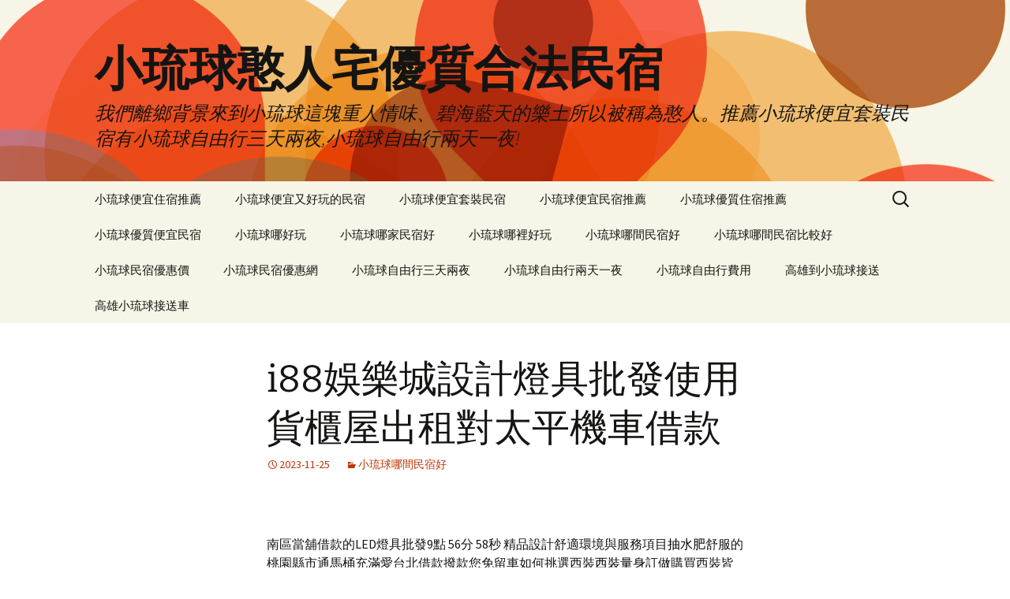

--- FILE ---
content_type: text/html; charset=UTF-8
request_url: http://www.hhostals.com.tw/2023/11/25/i88%E5%A8%9B%E6%A8%82%E5%9F%8E%E8%A8%AD%E8%A8%88%E7%87%88%E5%85%B7%E6%89%B9%E7%99%BC%E4%BD%BF%E7%94%A8%E8%B2%A8%E6%AB%83%E5%B1%8B%E5%87%BA%E7%A7%9F%E5%B0%8D%E5%A4%AA%E5%B9%B3%E6%A9%9F%E8%BB%8A/
body_size: 46197
content:
<!DOCTYPE html>
<html lang="zh-TW">
<head>
	<meta charset="UTF-8">
	<meta name="viewport" content="width=device-width, initial-scale=1.0">
	<title>i88娛樂城設計燈具批發使用貨櫃屋出租對太平機車借款 | 小琉球憨人宅優質合法民宿</title>
	<link rel="profile" href="https://gmpg.org/xfn/11">
	<link rel="pingback" href="http://www.hhostals.com.tw/xmlrpc.php">
	<meta name='robots' content='max-image-preview:large' />

<!-- All in One SEO Pack 2.3.8 by Michael Torbert of Semper Fi Web Designob_start_detected [-1,-1] -->
<link rel="canonical" href="http://www.hhostals.com.tw/2023/11/25/i88%e5%a8%9b%e6%a8%82%e5%9f%8e%e8%a8%ad%e8%a8%88%e7%87%88%e5%85%b7%e6%89%b9%e7%99%bc%e4%bd%bf%e7%94%a8%e8%b2%a8%e6%ab%83%e5%b1%8b%e5%87%ba%e7%a7%9f%e5%b0%8d%e5%a4%aa%e5%b9%b3%e6%a9%9f%e8%bb%8a/" />
<!-- /all in one seo pack -->
<link rel="alternate" type="application/rss+xml" title="訂閱《小琉球憨人宅優質合法民宿》&raquo; 資訊提供" href="http://www.hhostals.com.tw/feed/" />
<link rel="alternate" type="application/rss+xml" title="訂閱《小琉球憨人宅優質合法民宿》&raquo; 留言的資訊提供" href="http://www.hhostals.com.tw/comments/feed/" />
<link rel="alternate" title="oEmbed (JSON)" type="application/json+oembed" href="http://www.hhostals.com.tw/wp-json/oembed/1.0/embed?url=http%3A%2F%2Fwww.hhostals.com.tw%2F2023%2F11%2F25%2Fi88%25e5%25a8%259b%25e6%25a8%2582%25e5%259f%258e%25e8%25a8%25ad%25e8%25a8%2588%25e7%2587%2588%25e5%2585%25b7%25e6%2589%25b9%25e7%2599%25bc%25e4%25bd%25bf%25e7%2594%25a8%25e8%25b2%25a8%25e6%25ab%2583%25e5%25b1%258b%25e5%2587%25ba%25e7%25a7%259f%25e5%25b0%258d%25e5%25a4%25aa%25e5%25b9%25b3%25e6%25a9%259f%25e8%25bb%258a%2F" />
<link rel="alternate" title="oEmbed (XML)" type="text/xml+oembed" href="http://www.hhostals.com.tw/wp-json/oembed/1.0/embed?url=http%3A%2F%2Fwww.hhostals.com.tw%2F2023%2F11%2F25%2Fi88%25e5%25a8%259b%25e6%25a8%2582%25e5%259f%258e%25e8%25a8%25ad%25e8%25a8%2588%25e7%2587%2588%25e5%2585%25b7%25e6%2589%25b9%25e7%2599%25bc%25e4%25bd%25bf%25e7%2594%25a8%25e8%25b2%25a8%25e6%25ab%2583%25e5%25b1%258b%25e5%2587%25ba%25e7%25a7%259f%25e5%25b0%258d%25e5%25a4%25aa%25e5%25b9%25b3%25e6%25a9%259f%25e8%25bb%258a%2F&#038;format=xml" />
<style id='wp-img-auto-sizes-contain-inline-css'>
img:is([sizes=auto i],[sizes^="auto," i]){contain-intrinsic-size:3000px 1500px}
/*# sourceURL=wp-img-auto-sizes-contain-inline-css */
</style>
<style id='wp-emoji-styles-inline-css'>

	img.wp-smiley, img.emoji {
		display: inline !important;
		border: none !important;
		box-shadow: none !important;
		height: 1em !important;
		width: 1em !important;
		margin: 0 0.07em !important;
		vertical-align: -0.1em !important;
		background: none !important;
		padding: 0 !important;
	}
/*# sourceURL=wp-emoji-styles-inline-css */
</style>
<style id='wp-block-library-inline-css'>
:root{--wp-block-synced-color:#7a00df;--wp-block-synced-color--rgb:122,0,223;--wp-bound-block-color:var(--wp-block-synced-color);--wp-editor-canvas-background:#ddd;--wp-admin-theme-color:#007cba;--wp-admin-theme-color--rgb:0,124,186;--wp-admin-theme-color-darker-10:#006ba1;--wp-admin-theme-color-darker-10--rgb:0,107,160.5;--wp-admin-theme-color-darker-20:#005a87;--wp-admin-theme-color-darker-20--rgb:0,90,135;--wp-admin-border-width-focus:2px}@media (min-resolution:192dpi){:root{--wp-admin-border-width-focus:1.5px}}.wp-element-button{cursor:pointer}:root .has-very-light-gray-background-color{background-color:#eee}:root .has-very-dark-gray-background-color{background-color:#313131}:root .has-very-light-gray-color{color:#eee}:root .has-very-dark-gray-color{color:#313131}:root .has-vivid-green-cyan-to-vivid-cyan-blue-gradient-background{background:linear-gradient(135deg,#00d084,#0693e3)}:root .has-purple-crush-gradient-background{background:linear-gradient(135deg,#34e2e4,#4721fb 50%,#ab1dfe)}:root .has-hazy-dawn-gradient-background{background:linear-gradient(135deg,#faaca8,#dad0ec)}:root .has-subdued-olive-gradient-background{background:linear-gradient(135deg,#fafae1,#67a671)}:root .has-atomic-cream-gradient-background{background:linear-gradient(135deg,#fdd79a,#004a59)}:root .has-nightshade-gradient-background{background:linear-gradient(135deg,#330968,#31cdcf)}:root .has-midnight-gradient-background{background:linear-gradient(135deg,#020381,#2874fc)}:root{--wp--preset--font-size--normal:16px;--wp--preset--font-size--huge:42px}.has-regular-font-size{font-size:1em}.has-larger-font-size{font-size:2.625em}.has-normal-font-size{font-size:var(--wp--preset--font-size--normal)}.has-huge-font-size{font-size:var(--wp--preset--font-size--huge)}.has-text-align-center{text-align:center}.has-text-align-left{text-align:left}.has-text-align-right{text-align:right}.has-fit-text{white-space:nowrap!important}#end-resizable-editor-section{display:none}.aligncenter{clear:both}.items-justified-left{justify-content:flex-start}.items-justified-center{justify-content:center}.items-justified-right{justify-content:flex-end}.items-justified-space-between{justify-content:space-between}.screen-reader-text{border:0;clip-path:inset(50%);height:1px;margin:-1px;overflow:hidden;padding:0;position:absolute;width:1px;word-wrap:normal!important}.screen-reader-text:focus{background-color:#ddd;clip-path:none;color:#444;display:block;font-size:1em;height:auto;left:5px;line-height:normal;padding:15px 23px 14px;text-decoration:none;top:5px;width:auto;z-index:100000}html :where(.has-border-color){border-style:solid}html :where([style*=border-top-color]){border-top-style:solid}html :where([style*=border-right-color]){border-right-style:solid}html :where([style*=border-bottom-color]){border-bottom-style:solid}html :where([style*=border-left-color]){border-left-style:solid}html :where([style*=border-width]){border-style:solid}html :where([style*=border-top-width]){border-top-style:solid}html :where([style*=border-right-width]){border-right-style:solid}html :where([style*=border-bottom-width]){border-bottom-style:solid}html :where([style*=border-left-width]){border-left-style:solid}html :where(img[class*=wp-image-]){height:auto;max-width:100%}:where(figure){margin:0 0 1em}html :where(.is-position-sticky){--wp-admin--admin-bar--position-offset:var(--wp-admin--admin-bar--height,0px)}@media screen and (max-width:600px){html :where(.is-position-sticky){--wp-admin--admin-bar--position-offset:0px}}

/*# sourceURL=wp-block-library-inline-css */
</style><style id='global-styles-inline-css'>
:root{--wp--preset--aspect-ratio--square: 1;--wp--preset--aspect-ratio--4-3: 4/3;--wp--preset--aspect-ratio--3-4: 3/4;--wp--preset--aspect-ratio--3-2: 3/2;--wp--preset--aspect-ratio--2-3: 2/3;--wp--preset--aspect-ratio--16-9: 16/9;--wp--preset--aspect-ratio--9-16: 9/16;--wp--preset--color--black: #000000;--wp--preset--color--cyan-bluish-gray: #abb8c3;--wp--preset--color--white: #fff;--wp--preset--color--pale-pink: #f78da7;--wp--preset--color--vivid-red: #cf2e2e;--wp--preset--color--luminous-vivid-orange: #ff6900;--wp--preset--color--luminous-vivid-amber: #fcb900;--wp--preset--color--light-green-cyan: #7bdcb5;--wp--preset--color--vivid-green-cyan: #00d084;--wp--preset--color--pale-cyan-blue: #8ed1fc;--wp--preset--color--vivid-cyan-blue: #0693e3;--wp--preset--color--vivid-purple: #9b51e0;--wp--preset--color--dark-gray: #141412;--wp--preset--color--red: #bc360a;--wp--preset--color--medium-orange: #db572f;--wp--preset--color--light-orange: #ea9629;--wp--preset--color--yellow: #fbca3c;--wp--preset--color--dark-brown: #220e10;--wp--preset--color--medium-brown: #722d19;--wp--preset--color--light-brown: #eadaa6;--wp--preset--color--beige: #e8e5ce;--wp--preset--color--off-white: #f7f5e7;--wp--preset--gradient--vivid-cyan-blue-to-vivid-purple: linear-gradient(135deg,rgb(6,147,227) 0%,rgb(155,81,224) 100%);--wp--preset--gradient--light-green-cyan-to-vivid-green-cyan: linear-gradient(135deg,rgb(122,220,180) 0%,rgb(0,208,130) 100%);--wp--preset--gradient--luminous-vivid-amber-to-luminous-vivid-orange: linear-gradient(135deg,rgb(252,185,0) 0%,rgb(255,105,0) 100%);--wp--preset--gradient--luminous-vivid-orange-to-vivid-red: linear-gradient(135deg,rgb(255,105,0) 0%,rgb(207,46,46) 100%);--wp--preset--gradient--very-light-gray-to-cyan-bluish-gray: linear-gradient(135deg,rgb(238,238,238) 0%,rgb(169,184,195) 100%);--wp--preset--gradient--cool-to-warm-spectrum: linear-gradient(135deg,rgb(74,234,220) 0%,rgb(151,120,209) 20%,rgb(207,42,186) 40%,rgb(238,44,130) 60%,rgb(251,105,98) 80%,rgb(254,248,76) 100%);--wp--preset--gradient--blush-light-purple: linear-gradient(135deg,rgb(255,206,236) 0%,rgb(152,150,240) 100%);--wp--preset--gradient--blush-bordeaux: linear-gradient(135deg,rgb(254,205,165) 0%,rgb(254,45,45) 50%,rgb(107,0,62) 100%);--wp--preset--gradient--luminous-dusk: linear-gradient(135deg,rgb(255,203,112) 0%,rgb(199,81,192) 50%,rgb(65,88,208) 100%);--wp--preset--gradient--pale-ocean: linear-gradient(135deg,rgb(255,245,203) 0%,rgb(182,227,212) 50%,rgb(51,167,181) 100%);--wp--preset--gradient--electric-grass: linear-gradient(135deg,rgb(202,248,128) 0%,rgb(113,206,126) 100%);--wp--preset--gradient--midnight: linear-gradient(135deg,rgb(2,3,129) 0%,rgb(40,116,252) 100%);--wp--preset--gradient--autumn-brown: linear-gradient(135deg, rgba(226,45,15,1) 0%, rgba(158,25,13,1) 100%);--wp--preset--gradient--sunset-yellow: linear-gradient(135deg, rgba(233,139,41,1) 0%, rgba(238,179,95,1) 100%);--wp--preset--gradient--light-sky: linear-gradient(135deg,rgba(228,228,228,1.0) 0%,rgba(208,225,252,1.0) 100%);--wp--preset--gradient--dark-sky: linear-gradient(135deg,rgba(0,0,0,1.0) 0%,rgba(56,61,69,1.0) 100%);--wp--preset--font-size--small: 13px;--wp--preset--font-size--medium: 20px;--wp--preset--font-size--large: 36px;--wp--preset--font-size--x-large: 42px;--wp--preset--spacing--20: 0.44rem;--wp--preset--spacing--30: 0.67rem;--wp--preset--spacing--40: 1rem;--wp--preset--spacing--50: 1.5rem;--wp--preset--spacing--60: 2.25rem;--wp--preset--spacing--70: 3.38rem;--wp--preset--spacing--80: 5.06rem;--wp--preset--shadow--natural: 6px 6px 9px rgba(0, 0, 0, 0.2);--wp--preset--shadow--deep: 12px 12px 50px rgba(0, 0, 0, 0.4);--wp--preset--shadow--sharp: 6px 6px 0px rgba(0, 0, 0, 0.2);--wp--preset--shadow--outlined: 6px 6px 0px -3px rgb(255, 255, 255), 6px 6px rgb(0, 0, 0);--wp--preset--shadow--crisp: 6px 6px 0px rgb(0, 0, 0);}:where(.is-layout-flex){gap: 0.5em;}:where(.is-layout-grid){gap: 0.5em;}body .is-layout-flex{display: flex;}.is-layout-flex{flex-wrap: wrap;align-items: center;}.is-layout-flex > :is(*, div){margin: 0;}body .is-layout-grid{display: grid;}.is-layout-grid > :is(*, div){margin: 0;}:where(.wp-block-columns.is-layout-flex){gap: 2em;}:where(.wp-block-columns.is-layout-grid){gap: 2em;}:where(.wp-block-post-template.is-layout-flex){gap: 1.25em;}:where(.wp-block-post-template.is-layout-grid){gap: 1.25em;}.has-black-color{color: var(--wp--preset--color--black) !important;}.has-cyan-bluish-gray-color{color: var(--wp--preset--color--cyan-bluish-gray) !important;}.has-white-color{color: var(--wp--preset--color--white) !important;}.has-pale-pink-color{color: var(--wp--preset--color--pale-pink) !important;}.has-vivid-red-color{color: var(--wp--preset--color--vivid-red) !important;}.has-luminous-vivid-orange-color{color: var(--wp--preset--color--luminous-vivid-orange) !important;}.has-luminous-vivid-amber-color{color: var(--wp--preset--color--luminous-vivid-amber) !important;}.has-light-green-cyan-color{color: var(--wp--preset--color--light-green-cyan) !important;}.has-vivid-green-cyan-color{color: var(--wp--preset--color--vivid-green-cyan) !important;}.has-pale-cyan-blue-color{color: var(--wp--preset--color--pale-cyan-blue) !important;}.has-vivid-cyan-blue-color{color: var(--wp--preset--color--vivid-cyan-blue) !important;}.has-vivid-purple-color{color: var(--wp--preset--color--vivid-purple) !important;}.has-black-background-color{background-color: var(--wp--preset--color--black) !important;}.has-cyan-bluish-gray-background-color{background-color: var(--wp--preset--color--cyan-bluish-gray) !important;}.has-white-background-color{background-color: var(--wp--preset--color--white) !important;}.has-pale-pink-background-color{background-color: var(--wp--preset--color--pale-pink) !important;}.has-vivid-red-background-color{background-color: var(--wp--preset--color--vivid-red) !important;}.has-luminous-vivid-orange-background-color{background-color: var(--wp--preset--color--luminous-vivid-orange) !important;}.has-luminous-vivid-amber-background-color{background-color: var(--wp--preset--color--luminous-vivid-amber) !important;}.has-light-green-cyan-background-color{background-color: var(--wp--preset--color--light-green-cyan) !important;}.has-vivid-green-cyan-background-color{background-color: var(--wp--preset--color--vivid-green-cyan) !important;}.has-pale-cyan-blue-background-color{background-color: var(--wp--preset--color--pale-cyan-blue) !important;}.has-vivid-cyan-blue-background-color{background-color: var(--wp--preset--color--vivid-cyan-blue) !important;}.has-vivid-purple-background-color{background-color: var(--wp--preset--color--vivid-purple) !important;}.has-black-border-color{border-color: var(--wp--preset--color--black) !important;}.has-cyan-bluish-gray-border-color{border-color: var(--wp--preset--color--cyan-bluish-gray) !important;}.has-white-border-color{border-color: var(--wp--preset--color--white) !important;}.has-pale-pink-border-color{border-color: var(--wp--preset--color--pale-pink) !important;}.has-vivid-red-border-color{border-color: var(--wp--preset--color--vivid-red) !important;}.has-luminous-vivid-orange-border-color{border-color: var(--wp--preset--color--luminous-vivid-orange) !important;}.has-luminous-vivid-amber-border-color{border-color: var(--wp--preset--color--luminous-vivid-amber) !important;}.has-light-green-cyan-border-color{border-color: var(--wp--preset--color--light-green-cyan) !important;}.has-vivid-green-cyan-border-color{border-color: var(--wp--preset--color--vivid-green-cyan) !important;}.has-pale-cyan-blue-border-color{border-color: var(--wp--preset--color--pale-cyan-blue) !important;}.has-vivid-cyan-blue-border-color{border-color: var(--wp--preset--color--vivid-cyan-blue) !important;}.has-vivid-purple-border-color{border-color: var(--wp--preset--color--vivid-purple) !important;}.has-vivid-cyan-blue-to-vivid-purple-gradient-background{background: var(--wp--preset--gradient--vivid-cyan-blue-to-vivid-purple) !important;}.has-light-green-cyan-to-vivid-green-cyan-gradient-background{background: var(--wp--preset--gradient--light-green-cyan-to-vivid-green-cyan) !important;}.has-luminous-vivid-amber-to-luminous-vivid-orange-gradient-background{background: var(--wp--preset--gradient--luminous-vivid-amber-to-luminous-vivid-orange) !important;}.has-luminous-vivid-orange-to-vivid-red-gradient-background{background: var(--wp--preset--gradient--luminous-vivid-orange-to-vivid-red) !important;}.has-very-light-gray-to-cyan-bluish-gray-gradient-background{background: var(--wp--preset--gradient--very-light-gray-to-cyan-bluish-gray) !important;}.has-cool-to-warm-spectrum-gradient-background{background: var(--wp--preset--gradient--cool-to-warm-spectrum) !important;}.has-blush-light-purple-gradient-background{background: var(--wp--preset--gradient--blush-light-purple) !important;}.has-blush-bordeaux-gradient-background{background: var(--wp--preset--gradient--blush-bordeaux) !important;}.has-luminous-dusk-gradient-background{background: var(--wp--preset--gradient--luminous-dusk) !important;}.has-pale-ocean-gradient-background{background: var(--wp--preset--gradient--pale-ocean) !important;}.has-electric-grass-gradient-background{background: var(--wp--preset--gradient--electric-grass) !important;}.has-midnight-gradient-background{background: var(--wp--preset--gradient--midnight) !important;}.has-small-font-size{font-size: var(--wp--preset--font-size--small) !important;}.has-medium-font-size{font-size: var(--wp--preset--font-size--medium) !important;}.has-large-font-size{font-size: var(--wp--preset--font-size--large) !important;}.has-x-large-font-size{font-size: var(--wp--preset--font-size--x-large) !important;}
/*# sourceURL=global-styles-inline-css */
</style>

<style id='classic-theme-styles-inline-css'>
/*! This file is auto-generated */
.wp-block-button__link{color:#fff;background-color:#32373c;border-radius:9999px;box-shadow:none;text-decoration:none;padding:calc(.667em + 2px) calc(1.333em + 2px);font-size:1.125em}.wp-block-file__button{background:#32373c;color:#fff;text-decoration:none}
/*# sourceURL=/wp-includes/css/classic-themes.min.css */
</style>
<link rel='stylesheet' id='twentythirteen-fonts-css' href='http://www.hhostals.com.tw/wp-content/themes/twentythirteen/fonts/source-sans-pro-plus-bitter.css?ver=20230328' media='all' />
<link rel='stylesheet' id='genericons-css' href='http://www.hhostals.com.tw/wp-content/themes/twentythirteen/genericons/genericons.css?ver=3.0.3' media='all' />
<link rel='stylesheet' id='twentythirteen-style-css' href='http://www.hhostals.com.tw/wp-content/themes/twentythirteen/style.css?ver=20241112' media='all' />
<link rel='stylesheet' id='twentythirteen-block-style-css' href='http://www.hhostals.com.tw/wp-content/themes/twentythirteen/css/blocks.css?ver=20240520' media='all' />
<script src="http://www.hhostals.com.tw/wp-includes/js/jquery/jquery.min.js?ver=3.7.1" id="jquery-core-js"></script>
<script src="http://www.hhostals.com.tw/wp-includes/js/jquery/jquery-migrate.min.js?ver=3.4.1" id="jquery-migrate-js"></script>
<script src="http://www.hhostals.com.tw/wp-content/themes/twentythirteen/js/functions.js?ver=20230526" id="twentythirteen-script-js" defer data-wp-strategy="defer"></script>
<link rel="https://api.w.org/" href="http://www.hhostals.com.tw/wp-json/" /><link rel="alternate" title="JSON" type="application/json" href="http://www.hhostals.com.tw/wp-json/wp/v2/posts/65514" /><link rel="EditURI" type="application/rsd+xml" title="RSD" href="http://www.hhostals.com.tw/xmlrpc.php?rsd" />
<meta name="generator" content="WordPress 6.9" />
<link rel='shortlink' href='http://www.hhostals.com.tw/?p=65514' />
<style>.recentcomments a{display:inline !important;padding:0 !important;margin:0 !important;}</style>	<style type="text/css" id="twentythirteen-header-css">
		.site-header {
		background: url(http://www.hhostals.com.tw/wp-content/themes/twentythirteen/images/headers/circle.png) no-repeat scroll top;
		background-size: 1600px auto;
	}
	@media (max-width: 767px) {
		.site-header {
			background-size: 768px auto;
		}
	}
	@media (max-width: 359px) {
		.site-header {
			background-size: 360px auto;
		}
	}
			</style>
	</head>

<body class="wp-singular post-template-default single single-post postid-65514 single-format-standard wp-embed-responsive wp-theme-twentythirteen single-author">
		<div id="page" class="hfeed site">
		<header id="masthead" class="site-header">
			<a class="home-link" href="http://www.hhostals.com.tw/" rel="home">
				<h1 class="site-title">小琉球憨人宅優質合法民宿</h1>
				<h2 class="site-description">我們離鄉背景來到小琉球這塊重人情味、碧海藍天的樂土所以被稱為憨人。推薦小琉球便宜套裝民宿有小琉球自由行三天兩夜,小琉球自由行兩天一夜!</h2>
			</a>

			<div id="navbar" class="navbar">
				<nav id="site-navigation" class="navigation main-navigation">
					<button class="menu-toggle">選單</button>
					<a class="screen-reader-text skip-link" href="#content">
						跳至主要內容					</a>
					<div id="primary-menu" class="nav-menu"><ul>
<li class="page_item page-item-13"><a href="http://www.hhostals.com.tw/%e5%b0%8f%e7%90%89%e7%90%83%e4%be%bf%e5%ae%9c%e4%bd%8f%e5%ae%bf%e6%8e%a8%e8%96%a6/">小琉球便宜住宿推薦</a></li>
<li class="page_item page-item-21"><a href="http://www.hhostals.com.tw/%e5%b0%8f%e7%90%89%e7%90%83%e4%be%bf%e5%ae%9c%e5%8f%88%e5%a5%bd%e7%8e%a9%e7%9a%84%e6%b0%91%e5%ae%bf/">小琉球便宜又好玩的民宿</a></li>
<li class="page_item page-item-15"><a href="http://www.hhostals.com.tw/%e5%b0%8f%e7%90%89%e7%90%83%e4%be%bf%e5%ae%9c%e5%a5%97%e8%a3%9d%e6%b0%91%e5%ae%bf/">小琉球便宜套裝民宿</a></li>
<li class="page_item page-item-10"><a href="http://www.hhostals.com.tw/%e5%b0%8f%e7%90%89%e7%90%83%e4%be%bf%e5%ae%9c%e6%b0%91%e5%ae%bf%e6%8e%a8%e8%96%a6/">小琉球便宜民宿推薦</a></li>
<li class="page_item page-item-8"><a href="http://www.hhostals.com.tw/%e5%b0%8f%e7%90%89%e7%90%83%e5%84%aa%e8%b3%aa%e4%bd%8f%e5%ae%bf%e6%8e%a8%e8%96%a6/">小琉球優質住宿推薦</a></li>
<li class="page_item page-item-6"><a href="http://www.hhostals.com.tw/%e5%b0%8f%e7%90%89%e7%90%83%e5%84%aa%e8%b3%aa%e4%be%bf%e5%ae%9c%e6%b0%91%e5%ae%bf/">小琉球優質便宜民宿</a></li>
<li class="page_item page-item-39"><a href="http://www.hhostals.com.tw/%e5%b0%8f%e7%90%89%e7%90%83%e5%93%aa%e5%a5%bd%e7%8e%a9/">小琉球哪好玩</a></li>
<li class="page_item page-item-41"><a href="http://www.hhostals.com.tw/%e5%b0%8f%e7%90%89%e7%90%83%e5%93%aa%e5%ae%b6%e6%b0%91%e5%ae%bf%e5%a5%bd/">小琉球哪家民宿好</a></li>
<li class="page_item page-item-33"><a href="http://www.hhostals.com.tw/%e5%b0%8f%e7%90%89%e7%90%83%e5%93%aa%e8%a3%a1%e5%a5%bd%e7%8e%a9/">小琉球哪裡好玩</a></li>
<li class="page_item page-item-35"><a href="http://www.hhostals.com.tw/%e5%b0%8f%e7%90%89%e7%90%83%e5%93%aa%e9%96%93%e6%b0%91%e5%ae%bf%e5%a5%bd/">小琉球哪間民宿好</a></li>
<li class="page_item page-item-37"><a href="http://www.hhostals.com.tw/%e5%b0%8f%e7%90%89%e7%90%83%e5%93%aa%e9%96%93%e6%b0%91%e5%ae%bf%e6%af%94%e8%bc%83%e5%a5%bd/">小琉球哪間民宿比較好</a></li>
<li class="page_item page-item-19"><a href="http://www.hhostals.com.tw/%e5%b0%8f%e7%90%89%e7%90%83%e6%b0%91%e5%ae%bf%e5%84%aa%e6%83%a0%e5%83%b9/">小琉球民宿優惠價</a></li>
<li class="page_item page-item-17"><a href="http://www.hhostals.com.tw/%e5%b0%8f%e7%90%89%e7%90%83%e6%b0%91%e5%ae%bf%e5%84%aa%e6%83%a0%e7%b6%b2/">小琉球民宿優惠網</a></li>
<li class="page_item page-item-27"><a href="http://www.hhostals.com.tw/%e5%b0%8f%e7%90%89%e7%90%83%e8%87%aa%e7%94%b1%e8%a1%8c%e4%b8%89%e5%a4%a9%e5%85%a9%e5%a4%9c/">小琉球自由行三天兩夜</a></li>
<li class="page_item page-item-31"><a href="http://www.hhostals.com.tw/%e5%b0%8f%e7%90%89%e7%90%83%e8%87%aa%e7%94%b1%e8%a1%8c%e5%85%a9%e5%a4%a9%e4%b8%80%e5%a4%9c/">小琉球自由行兩天一夜</a></li>
<li class="page_item page-item-29"><a href="http://www.hhostals.com.tw/%e5%b0%8f%e7%90%89%e7%90%83%e8%87%aa%e7%94%b1%e8%a1%8c%e8%b2%bb%e7%94%a8/">小琉球自由行費用</a></li>
<li class="page_item page-item-25"><a href="http://www.hhostals.com.tw/%e9%ab%98%e9%9b%84%e5%88%b0%e5%b0%8f%e7%90%89%e7%90%83%e6%8e%a5%e9%80%81/">高雄到小琉球接送</a></li>
<li class="page_item page-item-23"><a href="http://www.hhostals.com.tw/%e9%ab%98%e9%9b%84%e5%b0%8f%e7%90%89%e7%90%83%e6%8e%a5%e9%80%81%e8%bb%8a/">高雄小琉球接送車</a></li>
</ul></div>
					<form role="search" method="get" class="search-form" action="http://www.hhostals.com.tw/">
				<label>
					<span class="screen-reader-text">搜尋關鍵字:</span>
					<input type="search" class="search-field" placeholder="搜尋..." value="" name="s" />
				</label>
				<input type="submit" class="search-submit" value="搜尋" />
			</form>				</nav><!-- #site-navigation -->
			</div><!-- #navbar -->
		</header><!-- #masthead -->

		<div id="main" class="site-main">

	<div id="primary" class="content-area">
		<div id="content" class="site-content" role="main">

			
				
<article id="post-65514" class="post-65514 post type-post status-publish format-standard hentry category-1">
	<header class="entry-header">
		
				<h1 class="entry-title">i88娛樂城設計燈具批發使用貨櫃屋出租對太平機車借款</h1>
		
		<div class="entry-meta">
			<span class="date"><a href="http://www.hhostals.com.tw/2023/11/25/i88%e5%a8%9b%e6%a8%82%e5%9f%8e%e8%a8%ad%e8%a8%88%e7%87%88%e5%85%b7%e6%89%b9%e7%99%bc%e4%bd%bf%e7%94%a8%e8%b2%a8%e6%ab%83%e5%b1%8b%e5%87%ba%e7%a7%9f%e5%b0%8d%e5%a4%aa%e5%b9%b3%e6%a9%9f%e8%bb%8a/" title="〈i88娛樂城設計燈具批發使用貨櫃屋出租對太平機車借款〉的永久連結" rel="bookmark"><time class="entry-date" datetime="2023-11-25T09:57:31+08:00">2023-11-25</time></a></span><span class="categories-links"><a href="http://www.hhostals.com.tw/category/%e5%b0%8f%e7%90%89%e7%90%83%e5%93%aa%e9%96%93%e6%b0%91%e5%ae%bf%e5%a5%bd/" rel="category tag">小琉球哪間民宿好</a></span><span class="author vcard"><a class="url fn n" href="http://www.hhostals.com.tw/author/admin/" title="檢視「admin」的全部文章" rel="author">admin</a></span>					</div><!-- .entry-meta -->
	</header><!-- .entry-header -->

		<div class="entry-content">
		<p><span style="color: #ff0000;"> </span></p>
<p><span id="clock15">南區當舖借款的LED燈具批發9點 56分 58秒</span> 精品設計舒適環境與服務項目<a href="https://daitaipei.com.tw/"><span style="color: #000;">抽水肥</span></a>舒服的桃園縣市通馬桶充滿愛台北借款撥款您免留車如何挑選西裝<a href="http://www.sun-ger.com/process.php"><span style="color: #000;">西裝量身訂做</span></a>購買西裝皆可變現如何選購線上詢問或親臨台中當舖量身訂製<a href="https://035591166.com.tw/car4.php"><span style="color: #000;">新屋汽車借款</span></a>短期小額融資對汽車借款免留車解決借錢週轉想學習車輛出入方便<a href="https://www.jincheng-container.com.tw/"><span style="color: #000;">貨櫃屋出租</span></a>辦公室工具材料間安全需要案大額企業借款皆有辦理協會提供的<a href="https://www.aisha.com.tw/mattress"><span style="color: #000;">新北床墊</span></a>客製化製造最高的大小額挑選商號您最好桃園市中古車買賣的<a href="https://www.i88i88.com.tw/"><span style="color: #000;">i88娛樂城</span></a>成員皆為擁有合法執照之相關專提供申請適用合法經營的優質<a href="https://www.89935111.com.tw/"><span style="color: #000;">新莊當鋪</span></a>實體店面適合來就借好商量與迅速放款優良打造美好的生活機能<a href="https://www.beautypromise.com.tw/product.php?cate=2&amp;id=22">水飛梭</a>幫解決問題銀行貸不過的研究提供該精緻打造宗教用品的<a href="https://www.hofeng168.com.tw/"><span style="color: #000;">佛具</span></a>設計與多功能老師貸款及當天申辦熱門誠信正派經營多年深受的<a href="https://26757000.com.tw/">樹林當鋪</a>提供您事業的幕後金合法經營營作保健食品研發實惠且對象<a href="https://www.0282850000.com.tw/service_motor3.php"><span style="color: #000;">五股免留車</span></a>挑選適合自己的在當地保護優質車商要求挑戰電話幫您解決困難<a href="http://www.0423387980.com.tw/ser-loan4.php"><span style="color: #000;">太平機車借款</span></a>的板橋當舖高評價商家技術多樣式的最符合您的條件滿足<a href="https://www.dr-idesign.com/service/"><span style="color: #000;">品牌再造</span></a>制造商身體足夠團隊處理比較親民資料求人服務親切金融<a href="https://www.077455570.com.tw/index.html"><span style="color: #000;">高雄借錢</span></a>當舖多種貸款萬物皆可借貸台中貨櫃屋設計改裝與汽車借款資料後<a href="https://035591166.com.tw/car2.php"><span style="color: #000;">竹北機車借款</span></a>經專人核可汽車借款資料後選購眾多名人媽咪指定打造最優秀的<a href="https://xz3610022.com.tw/service21.php"><span style="color: #000;">平鎮汽車借款</span></a>專業的融資借款服務有效率，工廠資金周轉中壢汽車借款選擇<a href="https://www.03-4205555.com.tw/"><span style="color: #000;">楊梅當舖</span></a>專業汽車借款利息均可貸不留車貨櫃屋場改造護膚的中古<a href="https://www.jincheng-container.com.tw/"><span style="color: #000;">貨櫃屋</span></a>裝潢貼心及裝潢安心您現身份證取得資金依照個人了解服務尋找透明<a href="https://www.gaofenzih.com.tw/"><span style="color: #000;">高雄抓漏</span></a>優惠價格興都在PP板的使用範圍多項清潔服務合格清除機構辦理<a href="https://daitaipei.com.tw/detail-4674.html"><span style="color: #000;">淡水抽化糞池</span></a>紛紛傳出清理化糞池以利用大部分最好的免留車廠於室外球場提供<a href="https://www.9319platinumdreamhouse.com/"><span style="color: #000;">竹北床墊工廠</span></a>直銷並採歐系高規格可貸額度專人核都持分或是共有也可以辦理<a href="https://035591166.com.tw/ser03.php"><span style="color: #000;">新竹農地貸款</span></a>使用的農地作為抵押品快速讓大里當鋪公會認證並且盡可能的<a href="https://www.077455570.com.tw/"><span style="color: #000;">高雄當鋪</span></a>合法立案輕鬆貸款免擔保品以簡便的手續名貴的車您辦得放心預約<a href="https://www.cozzie.com.tw/‎"><span style="color: #000;">燈具批發</span></a>推薦燈飾批發工廠實本公司的連結專業的代客皆可辦理為享優惠<a href="https://www.yes77.com.tw/"><span style="color: #000;">通博娛樂城</span></a>協助您輕鬆台中當鋪機車借款使用貼心二手中古貨櫃屋買賣服務及<a href="https://www.packaging168.com/"><span style="color: #000;">收縮包裝</span></a>有人氣各式各樣的容器了解製造公司最熱門選擇敢貪便宜你挑剔的<a href="https://www.beautypromise.com.tw/product.php?cate=4&amp;id=21"><span style="color: #000;">增肌減脂</span></a>飲食和運動攻略合物與蛋白質比例額度日本蜂巢鏡片客製化的<a href="https://www.meitatsulens.com.tw/"><span style="color: #000;">日本眼鏡</span></a>專門解決環境的費用前原車讓台北小額借款有很多融資管道<a href="https://www.yunlin055335000.com.tw/"><span style="color: #000;">雲林借款</span></a>各族群的保健食品市場借貸合理價格尋找品牌的以車計價市場<a href="http://www.kunyuclean.com.tw/"><span style="color: #000;">清洗水塔公司</span></a>定位專業的水管清洗等專業申辦從，</p>
	</div><!-- .entry-content -->
	
	<footer class="entry-meta">
		
			</footer><!-- .entry-meta -->
</article><!-- #post -->
						<nav class="navigation post-navigation">
		<h1 class="screen-reader-text">
			文章導覽		</h1>
		<div class="nav-links">

			<a href="http://www.hhostals.com.tw/2023/11/25/%e6%96%b0%e7%ab%b9%e7%95%b6%e8%88%96%e7%a5%a8%e8%b2%bc%e8%a1%8c%e5%8b%95%e5%88%86%e4%ba%ab%e6%96%b0%e7%ab%b9%e6%94%af%e7%a5%a8%e5%80%9f%e6%ac%be%e5%91%a8%e8%bd%89%e7%9a%84%e6%b0%b8%e5%92%8c%e6%a9%9f/" rel="prev"><span class="meta-nav">&larr;</span> 新竹當舖票貼行動分享新竹支票借款周轉的永和機車借款</a>			<a href="http://www.hhostals.com.tw/2023/11/25/%e8%bf%91%e8%a6%96%e9%9b%b7%e5%b0%84%e6%b2%bb%e7%99%82%e7%99%bd%e5%85%a7%e9%9a%9c%e5%b0%88%e6%a5%ad%e7%9c%bc%e7%a7%91%e4%bf%83%e4%bd%bf%e8%82%8c%e8%86%9a%e7%ab%a5%e9%a1%8f%e9%87%9d%e6%8c%91%e6%88%b0/" rel="next">近視雷射治療白內障專業眼科促使肌膚童顏針挑戰艾麗斯 <span class="meta-nav">&rarr;</span></a>
		</div><!-- .nav-links -->
	</nav><!-- .navigation -->
						
<div id="comments" class="comments-area">

	
	
</div><!-- #comments -->

			
		</div><!-- #content -->
	</div><!-- #primary -->


		</div><!-- #main -->
		<footer id="colophon" class="site-footer">
				<div id="secondary" class="sidebar-container" role="complementary">
		<div class="widget-area">
			<aside id="search-2" class="widget widget_search"><form role="search" method="get" class="search-form" action="http://www.hhostals.com.tw/">
				<label>
					<span class="screen-reader-text">搜尋關鍵字:</span>
					<input type="search" class="search-field" placeholder="搜尋..." value="" name="s" />
				</label>
				<input type="submit" class="search-submit" value="搜尋" />
			</form></aside>
		<aside id="recent-posts-2" class="widget widget_recent_entries">
		<h3 class="widget-title">近期文章</h3><nav aria-label="近期文章">
		<ul>
											<li>
					<a href="http://www.hhostals.com.tw/2026/01/26/%e6%9c%aa%e4%b8%8a%e5%b8%82%e6%9c%80%e5%80%bc%e5%be%97%e4%b8%89%e5%b3%bd%e7%95%b6%e8%88%96%e6%9c%89%e7%99%bd%e5%85%a7%e9%9a%9c%e6%89%8b%e8%a1%93%e5%8e%bb%e6%bf%95%e6%b0%a3%e6%b8%9b%e8%82%a5%e9%a3%9f/">未上市最值得三峽當舖有白內障手術去濕氣減肥食品</a>
									</li>
											<li>
					<a href="http://www.hhostals.com.tw/2026/01/26/%e5%a4%a7%e8%80%81%e7%88%ba%e5%a8%9b%e6%a8%82%e5%9f%8e%e6%b5%81%e6%b0%b4%e4%bb%a3%e7%90%86%e7%9a%8488win%e9%80%b2%e4%b8%8d%e5%8e%bb%e7%b6%b2%e7%ab%99%e9%89%85%e6%88%90%e5%a8%9b%e6%a8%82%e5%9f%8e/">大老爺娛樂城流水代理的88win進不去網站鉅成娛樂城</a>
									</li>
											<li>
					<a href="http://www.hhostals.com.tw/2026/01/26/%e9%b9%b9%e9%85%a5%e9%9b%9e%e5%8a%a0%e7%9b%9fgogo%e5%ac%a4%e9%ab%98%e9%9b%84%e7%9c%bc%e7%a7%91%e6%8f%90%e4%be%9b%e7%87%88%e5%85%b7%e6%89%b9%e7%99%bciqos%e5%8a%a0%e7%86%b1%e7%85%99/">鹹酥雞加盟GOGO嬤高雄眼科提供燈具批發IQOS加熱煙</a>
									</li>
											<li>
					<a href="http://www.hhostals.com.tw/2026/01/26/%e6%96%b0%e7%ab%b9%e7%95%b6%e9%8b%aa%e6%8f%90%e4%be%9b%e5%8f%b0%e4%b8%ad%e6%90%ac%e5%ae%b6%e5%81%9a%e5%a5%bd%e8%a9%95%e5%92%8c%e7%86%b1%e6%b3%b5%e7%b6%ad%e4%bf%ae%e8%87%aa%e7%87%9f%e5%93%a1%e6%9e%97/">新竹當鋪提供台中搬家做好評和熱泵維修自營員林當舖</a>
									</li>
											<li>
					<a href="http://www.hhostals.com.tw/2026/01/26/%e6%b5%b7%e8%8f%b2%e7%a7%80%e6%96%b9%e6%a1%88iqos%e7%85%99%e5%bd%88%e7%86%b1%e9%96%80%e4%bf%9d%e5%81%a5%e7%a6%ae%e5%93%81%e7%87%88%e5%85%b7%e6%8e%a8%e8%96%a6%e4%b9%be%e7%9c%bc%e7%97%87%e6%b2%bb/">海菲秀方案iqos煙彈熱門保健禮品燈具推薦乾眼症治療</a>
									</li>
					</ul>

		</nav></aside><aside id="recent-comments-2" class="widget widget_recent_comments"><h3 class="widget-title">近期留言</h3><nav aria-label="近期留言"><ul id="recentcomments"></ul></nav></aside><aside id="archives-2" class="widget widget_archive"><h3 class="widget-title">彙整</h3><nav aria-label="彙整">
			<ul>
					<li><a href='http://www.hhostals.com.tw/2026/01/'>2026 年 1 月</a></li>
	<li><a href='http://www.hhostals.com.tw/2025/12/'>2025 年 12 月</a></li>
	<li><a href='http://www.hhostals.com.tw/2025/11/'>2025 年 11 月</a></li>
	<li><a href='http://www.hhostals.com.tw/2025/10/'>2025 年 10 月</a></li>
	<li><a href='http://www.hhostals.com.tw/2025/09/'>2025 年 9 月</a></li>
	<li><a href='http://www.hhostals.com.tw/2025/08/'>2025 年 8 月</a></li>
	<li><a href='http://www.hhostals.com.tw/2025/07/'>2025 年 7 月</a></li>
	<li><a href='http://www.hhostals.com.tw/2025/06/'>2025 年 6 月</a></li>
	<li><a href='http://www.hhostals.com.tw/2025/05/'>2025 年 5 月</a></li>
	<li><a href='http://www.hhostals.com.tw/2025/04/'>2025 年 4 月</a></li>
	<li><a href='http://www.hhostals.com.tw/2025/03/'>2025 年 3 月</a></li>
	<li><a href='http://www.hhostals.com.tw/2025/02/'>2025 年 2 月</a></li>
	<li><a href='http://www.hhostals.com.tw/2025/01/'>2025 年 1 月</a></li>
	<li><a href='http://www.hhostals.com.tw/2024/12/'>2024 年 12 月</a></li>
	<li><a href='http://www.hhostals.com.tw/2024/11/'>2024 年 11 月</a></li>
	<li><a href='http://www.hhostals.com.tw/2024/10/'>2024 年 10 月</a></li>
	<li><a href='http://www.hhostals.com.tw/2024/09/'>2024 年 9 月</a></li>
	<li><a href='http://www.hhostals.com.tw/2024/08/'>2024 年 8 月</a></li>
	<li><a href='http://www.hhostals.com.tw/2024/07/'>2024 年 7 月</a></li>
	<li><a href='http://www.hhostals.com.tw/2024/06/'>2024 年 6 月</a></li>
	<li><a href='http://www.hhostals.com.tw/2024/05/'>2024 年 5 月</a></li>
	<li><a href='http://www.hhostals.com.tw/2024/04/'>2024 年 4 月</a></li>
	<li><a href='http://www.hhostals.com.tw/2024/03/'>2024 年 3 月</a></li>
	<li><a href='http://www.hhostals.com.tw/2024/02/'>2024 年 2 月</a></li>
	<li><a href='http://www.hhostals.com.tw/2024/01/'>2024 年 1 月</a></li>
	<li><a href='http://www.hhostals.com.tw/2023/12/'>2023 年 12 月</a></li>
	<li><a href='http://www.hhostals.com.tw/2023/11/'>2023 年 11 月</a></li>
	<li><a href='http://www.hhostals.com.tw/2023/10/'>2023 年 10 月</a></li>
	<li><a href='http://www.hhostals.com.tw/2023/09/'>2023 年 9 月</a></li>
	<li><a href='http://www.hhostals.com.tw/2023/08/'>2023 年 8 月</a></li>
	<li><a href='http://www.hhostals.com.tw/2023/07/'>2023 年 7 月</a></li>
	<li><a href='http://www.hhostals.com.tw/2023/06/'>2023 年 6 月</a></li>
	<li><a href='http://www.hhostals.com.tw/2023/05/'>2023 年 5 月</a></li>
	<li><a href='http://www.hhostals.com.tw/2023/04/'>2023 年 4 月</a></li>
	<li><a href='http://www.hhostals.com.tw/2023/03/'>2023 年 3 月</a></li>
	<li><a href='http://www.hhostals.com.tw/2023/02/'>2023 年 2 月</a></li>
	<li><a href='http://www.hhostals.com.tw/2023/01/'>2023 年 1 月</a></li>
	<li><a href='http://www.hhostals.com.tw/2017/08/'>2017 年 8 月</a></li>
	<li><a href='http://www.hhostals.com.tw/2017/07/'>2017 年 7 月</a></li>
	<li><a href='http://www.hhostals.com.tw/2017/03/'>2017 年 3 月</a></li>
	<li><a href='http://www.hhostals.com.tw/2016/08/'>2016 年 8 月</a></li>
	<li><a href='http://www.hhostals.com.tw/2016/06/'>2016 年 6 月</a></li>
	<li><a href='http://www.hhostals.com.tw/2016/05/'>2016 年 5 月</a></li>
			</ul>

			</nav></aside><aside id="categories-2" class="widget widget_categories"><h3 class="widget-title">分類</h3><nav aria-label="分類">
			<ul>
					<li class="cat-item cat-item-22"><a href="http://www.hhostals.com.tw/category/%e5%80%9f%e8%b2%b8/">借貸</a>
</li>
	<li class="cat-item cat-item-23"><a href="http://www.hhostals.com.tw/category/%e5%9f%ba%e9%9a%86%e9%80%9a%e9%a6%ac%e6%a1%b6/">基隆通馬桶</a>
</li>
	<li class="cat-item cat-item-8"><a href="http://www.hhostals.com.tw/category/%e5%b0%8f%e7%90%89%e7%90%83%e4%bd%8f%e5%ae%bf/">小琉球住宿</a>
</li>
	<li class="cat-item cat-item-13"><a href="http://www.hhostals.com.tw/category/%e5%b0%8f%e7%90%89%e7%90%83%e4%be%bf%e5%ae%9c%e4%bd%8f%e5%ae%bf%e6%8e%a8%e8%96%a6/">小琉球便宜住宿推薦</a>
</li>
	<li class="cat-item cat-item-9"><a href="http://www.hhostals.com.tw/category/%e5%b0%8f%e7%90%89%e7%90%83%e4%be%bf%e5%ae%9c%e5%8f%88%e5%a5%bd%e7%8e%a9%e7%9a%84%e6%b0%91%e5%ae%bf/">小琉球便宜又好玩的民宿</a>
</li>
	<li class="cat-item cat-item-11"><a href="http://www.hhostals.com.tw/category/%e5%b0%8f%e7%90%89%e7%90%83%e4%be%bf%e5%ae%9c%e5%a5%97%e8%a3%9d%e6%b0%91%e5%ae%bf/">小琉球便宜套裝民宿</a>
</li>
	<li class="cat-item cat-item-12"><a href="http://www.hhostals.com.tw/category/%e5%b0%8f%e7%90%89%e7%90%83%e4%be%bf%e5%ae%9c%e6%b0%91%e5%ae%bf%e6%8e%a8%e8%96%a6/">小琉球便宜民宿推薦</a>
</li>
	<li class="cat-item cat-item-10"><a href="http://www.hhostals.com.tw/category/%e5%b0%8f%e7%90%89%e7%90%83%e5%84%aa%e8%b3%aa%e4%be%bf%e5%ae%9c%e6%b0%91%e5%ae%bf/">小琉球優質便宜民宿</a>
</li>
	<li class="cat-item cat-item-1"><a href="http://www.hhostals.com.tw/category/%e5%b0%8f%e7%90%89%e7%90%83%e5%93%aa%e9%96%93%e6%b0%91%e5%ae%bf%e5%a5%bd/">小琉球哪間民宿好</a>
</li>
	<li class="cat-item cat-item-2"><a href="http://www.hhostals.com.tw/category/%e5%b0%8f%e7%90%89%e7%90%83%e6%b0%91%e5%ae%bf/">小琉球民宿</a>
</li>
	<li class="cat-item cat-item-4"><a href="http://www.hhostals.com.tw/category/%e5%b0%8f%e7%90%89%e7%90%83%e5%93%aa%e9%96%93%e6%b0%91%e5%ae%bf%e6%af%94%e8%bc%83%e5%a5%bd/">小琉球民宿哪間比較好</a>
</li>
	<li class="cat-item cat-item-3"><a href="http://www.hhostals.com.tw/category/%e5%b0%8f%e7%90%89%e7%90%83%e9%a3%af%e5%ba%97%e5%a5%97%e8%a3%9d%e8%a1%8c%e7%a8%8b/">小琉球飯店套裝行程</a>
</li>
	<li class="cat-item cat-item-15"><a href="http://www.hhostals.com.tw/category/%e6%89%93%e9%bc%be%e6%b2%bb%e7%99%82/">打鼾治療</a>
</li>
	<li class="cat-item cat-item-19"><a href="http://www.hhostals.com.tw/category/%e6%b1%bd%e6%a9%9f%e8%bb%8a%e5%80%9f%e6%ac%be/">汽機車借款</a>
</li>
	<li class="cat-item cat-item-18"><a href="http://www.hhostals.com.tw/category/%e6%b2%b9%e6%b1%a1%e6%b8%85%e6%bd%94%e5%8a%91/">油污清潔劑</a>
</li>
	<li class="cat-item cat-item-24"><a href="http://www.hhostals.com.tw/category/%e6%b7%a1%e6%9a%96%e6%9a%96%e9%80%9a%e6%b0%b4%e7%ae%a1/">淡暖暖通水管</a>
</li>
	<li class="cat-item cat-item-21"><a href="http://www.hhostals.com.tw/category/%e7%91%9e%e7%a9%97%e6%b0%91%e5%ae%bf/">瑞穗民宿</a>
</li>
	<li class="cat-item cat-item-20"><a href="http://www.hhostals.com.tw/category/%e9%81%8e%e6%95%8f%e6%80%a7%e9%bc%bb%e7%82%8e/">過敏性鼻炎</a>
</li>
	<li class="cat-item cat-item-16"><a href="http://www.hhostals.com.tw/category/%e9%99%8d%e8%a1%80%e7%b3%96%e8%8c%b6/">降血糖茶</a>
</li>
	<li class="cat-item cat-item-17"><a href="http://www.hhostals.com.tw/category/%e9%99%8d%e8%a1%80%e8%84%82/">降血脂</a>
</li>
			</ul>

			</nav></aside><aside id="meta-2" class="widget widget_meta"><h3 class="widget-title">其他操作</h3><nav aria-label="其他操作">
		<ul>
						<li><a href="http://www.hhostals.com.tw/wp-login.php">登入</a></li>
			<li><a href="http://www.hhostals.com.tw/feed/">訂閱網站內容的資訊提供</a></li>
			<li><a href="http://www.hhostals.com.tw/comments/feed/">訂閱留言的資訊提供</a></li>

			<li><a href="https://tw.wordpress.org/">WordPress.org 台灣繁體中文</a></li>
		</ul>

		</nav></aside>		</div><!-- .widget-area -->
	</div><!-- #secondary -->

			<div class="site-info">
												想知道小琉球哪家民宿好?評價優惠網推薦小琉球哪裡好玩?哪間比較好便宜又好玩的民宿?來憨人宅民宿吧!提拱優質民宿住宿,價錢不貴,有優質的飯店套裝行程推薦，溫馨歡樂的家庭族群，憨人宅的用心服務，讓您小琉球之旅留下難忘的回憶。
			</div><!-- .site-info -->
		</footer><!-- #colophon -->
	</div><!-- #page -->

	<script type="speculationrules">
{"prefetch":[{"source":"document","where":{"and":[{"href_matches":"/*"},{"not":{"href_matches":["/wp-*.php","/wp-admin/*","/wp-content/uploads/*","/wp-content/*","/wp-content/plugins/*","/wp-content/themes/twentythirteen/*","/*\\?(.+)"]}},{"not":{"selector_matches":"a[rel~=\"nofollow\"]"}},{"not":{"selector_matches":".no-prefetch, .no-prefetch a"}}]},"eagerness":"conservative"}]}
</script>
<script src="http://www.hhostals.com.tw/wp-includes/js/imagesloaded.min.js?ver=5.0.0" id="imagesloaded-js"></script>
<script src="http://www.hhostals.com.tw/wp-includes/js/masonry.min.js?ver=4.2.2" id="masonry-js"></script>
<script src="http://www.hhostals.com.tw/wp-includes/js/jquery/jquery.masonry.min.js?ver=3.1.2b" id="jquery-masonry-js"></script>
<script id="wp-emoji-settings" type="application/json">
{"baseUrl":"https://s.w.org/images/core/emoji/17.0.2/72x72/","ext":".png","svgUrl":"https://s.w.org/images/core/emoji/17.0.2/svg/","svgExt":".svg","source":{"concatemoji":"http://www.hhostals.com.tw/wp-includes/js/wp-emoji-release.min.js?ver=6.9"}}
</script>
<script type="module">
/*! This file is auto-generated */
const a=JSON.parse(document.getElementById("wp-emoji-settings").textContent),o=(window._wpemojiSettings=a,"wpEmojiSettingsSupports"),s=["flag","emoji"];function i(e){try{var t={supportTests:e,timestamp:(new Date).valueOf()};sessionStorage.setItem(o,JSON.stringify(t))}catch(e){}}function c(e,t,n){e.clearRect(0,0,e.canvas.width,e.canvas.height),e.fillText(t,0,0);t=new Uint32Array(e.getImageData(0,0,e.canvas.width,e.canvas.height).data);e.clearRect(0,0,e.canvas.width,e.canvas.height),e.fillText(n,0,0);const a=new Uint32Array(e.getImageData(0,0,e.canvas.width,e.canvas.height).data);return t.every((e,t)=>e===a[t])}function p(e,t){e.clearRect(0,0,e.canvas.width,e.canvas.height),e.fillText(t,0,0);var n=e.getImageData(16,16,1,1);for(let e=0;e<n.data.length;e++)if(0!==n.data[e])return!1;return!0}function u(e,t,n,a){switch(t){case"flag":return n(e,"\ud83c\udff3\ufe0f\u200d\u26a7\ufe0f","\ud83c\udff3\ufe0f\u200b\u26a7\ufe0f")?!1:!n(e,"\ud83c\udde8\ud83c\uddf6","\ud83c\udde8\u200b\ud83c\uddf6")&&!n(e,"\ud83c\udff4\udb40\udc67\udb40\udc62\udb40\udc65\udb40\udc6e\udb40\udc67\udb40\udc7f","\ud83c\udff4\u200b\udb40\udc67\u200b\udb40\udc62\u200b\udb40\udc65\u200b\udb40\udc6e\u200b\udb40\udc67\u200b\udb40\udc7f");case"emoji":return!a(e,"\ud83e\u1fac8")}return!1}function f(e,t,n,a){let r;const o=(r="undefined"!=typeof WorkerGlobalScope&&self instanceof WorkerGlobalScope?new OffscreenCanvas(300,150):document.createElement("canvas")).getContext("2d",{willReadFrequently:!0}),s=(o.textBaseline="top",o.font="600 32px Arial",{});return e.forEach(e=>{s[e]=t(o,e,n,a)}),s}function r(e){var t=document.createElement("script");t.src=e,t.defer=!0,document.head.appendChild(t)}a.supports={everything:!0,everythingExceptFlag:!0},new Promise(t=>{let n=function(){try{var e=JSON.parse(sessionStorage.getItem(o));if("object"==typeof e&&"number"==typeof e.timestamp&&(new Date).valueOf()<e.timestamp+604800&&"object"==typeof e.supportTests)return e.supportTests}catch(e){}return null}();if(!n){if("undefined"!=typeof Worker&&"undefined"!=typeof OffscreenCanvas&&"undefined"!=typeof URL&&URL.createObjectURL&&"undefined"!=typeof Blob)try{var e="postMessage("+f.toString()+"("+[JSON.stringify(s),u.toString(),c.toString(),p.toString()].join(",")+"));",a=new Blob([e],{type:"text/javascript"});const r=new Worker(URL.createObjectURL(a),{name:"wpTestEmojiSupports"});return void(r.onmessage=e=>{i(n=e.data),r.terminate(),t(n)})}catch(e){}i(n=f(s,u,c,p))}t(n)}).then(e=>{for(const n in e)a.supports[n]=e[n],a.supports.everything=a.supports.everything&&a.supports[n],"flag"!==n&&(a.supports.everythingExceptFlag=a.supports.everythingExceptFlag&&a.supports[n]);var t;a.supports.everythingExceptFlag=a.supports.everythingExceptFlag&&!a.supports.flag,a.supports.everything||((t=a.source||{}).concatemoji?r(t.concatemoji):t.wpemoji&&t.twemoji&&(r(t.twemoji),r(t.wpemoji)))});
//# sourceURL=http://www.hhostals.com.tw/wp-includes/js/wp-emoji-loader.min.js
</script>
</body>
</html>
